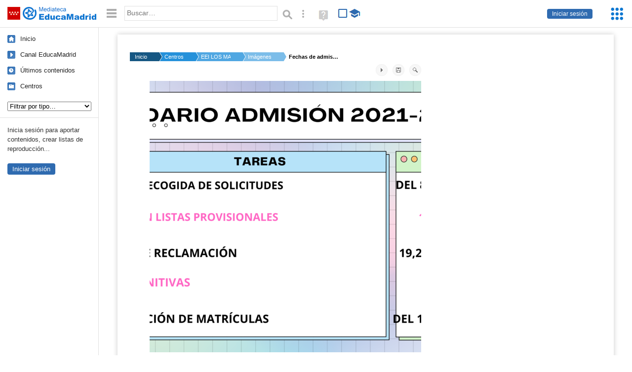

--- FILE ---
content_type: text/html; charset=UTF-8
request_url: https://mediateca.educa.madrid.org/imagen/xz7fqcwjov418ww3
body_size: 23962
content:
<!DOCTYPE html>
<html lang="es">
<head><title>Fechas de admisisón curso 2021/22 | Mediateca de EducaMadrid</title>
<meta name="viewport" content="width=device-width, initial-scale=1" />
<link rel="shortcut icon" href="/favicon.ico" type="image/x-icon" />
<meta http-equiv="Content-Type" content="text/html; charset=UTF-8" />
<meta name="description" content="Escuela Infantil "Los Madroños"" /><meta name="keywords" content="Imagen, Cuenta Eei losmadronos pozuelodealarcon" />

<link rel="start" href="/" title="Página principal" />
<link rel="index" href="/" title="Página principal" />
<!--[if lt IE 9]><script type="text/javascript" src="/js/html5.js"></script><![endif]-->
<link rel="stylesheet" type="text/css" href="/css/styles.css?v=110707012026" />
<!--[if lt IE 9]><link rel="stylesheet" type="text/css" href="/css/styles_ieLT9.css" /><![endif]-->
<script src="https://mediateca.educa.madrid.org/js/jquery-1.11.3.min.js"></script>
<script>var projectPath = '/'</script>
<script src="/js/common.js?v=110707012026"></script>
<link rel="canonical" href="https://mediateca.educa.madrid.org/imagen/xz7fqcwjov418ww3" />
<link href="https://mediateca.educa.madrid.org/imagen.php?id=xz7fqcwjov418ww3&m=0&ext=.jpg" rel="image_src" /><meta name="twitter:card" content="summary_large_image" />
<meta name="twitter:creator" content="@educamadrid" />
<meta property="og:url" content="https://mediateca.educa.madrid.org/imagen/xz7fqcwjov418ww3" />
<meta property="og:title" content="Fechas de admisisón curso 2021/22 | Mediateca de EducaMadrid" />
<meta property="og:description" content="Escuela Infantil "Los Madroños"" />
<meta property="og:image" content="https://mediateca.educa.madrid.org/imagen.php?id=xz7fqcwjov418ww3&m=0&ext=.jpg" />

    </head>

</head>
<body class="play play-image"><script>EducaMadridHead.setBodyClass();</script>
	<div id="site">
		<p id="skipNav"><a href="#content" class="sr-av">Saltar navegación</a></p>
		<div id="header" class="autoclear">
			<p class="logo"><a href="/"><span class="sr-av">Mediateca de EducaMadrid</span></a></p>			
			<p class="links fs">
							<a href="#login" id="login-link" class="action fs" onclick="login.toggle();return false" hidden>Iniciar sesión</a>
				<script>
					(function() {
						function mostrarLogin() {
							var loginLink = document.getElementById("login-link");
							if (loginLink) {
								loginLink.hidden = false;
							}
						}

						if (document.readyState === "loading") {
							document.addEventListener("DOMContentLoaded", mostrarLogin);
						} else {
							mostrarLogin();
						}
					})();
				</script>
						</p>
									<div id="quick-browse">
				<form id="qb" action="/resultados" method="GET" onsubmit="return validation.search()">
				<div>
					<a href="#" id="nav-toggler" class="js-required hide" onclick="toggleNav(this);return false" title="Ocultar menú"><img src="/images/icons/menu.gif" width="22" height="22" alt="Menú" /></a>
					<label for="wb"><span class="sr-av">Palabra o frase: </span><input type="text" name="q" id="wb" title="Busca los t&eacute;rminos en todos los ficheros de la Mediateca" placeholder="Buscar&hellip;" value="" required /></label>
					<input type="image" name="submit" id="wb_submit" src="/images/icons/search.gif" alt="Buscar" />					
					<a href="/buscar" id="adv-search-link" class="fs" title="Búsqueda avanzada"><span class="sr-av">Búsqueda avanzada</span></a>
					<a href="/help/search.html" title="Ayuda para la búsqueda" id="search-help-link" target="_blank"><span class="sr-av">Ayuda (en ventana nueva)</span></a> 
				</div>
				</form>
				<div id="change-mode">		
					<form id="mediatecaModeForm" action="/imagen/xz7fqcwjov418ww3" method="POST">
						<div>
																					<input type="hidden" name="mediatecaMode" value="normal" />
							<input type="image" class="educational-off" title="Activar el modo educativo (sólo contenidos educativos)" alt="Mostrando todos los contenidos. Haz clic para mostrar sólo contenidos educativos." src="/images/icons/search_all.png" />
													</div>
					</form>			
				</div>				
			</div>		
		</div>
		<div id="wrapper" class="autoclear">
			<div id="sidebar">
	<nav id="nav">
		<ul>			
			<li class="home"><a href="/">Inicio</a></li>
			<li class="canal-educamadrid"><a href="/usuario/educamadrid" title="Canal oficial de EducaMadrid">Canal EducaMadrid</a></li>
			<li class="last-contents"><a href="/resultados.php?ultimos=1">&Uacute;ltimos contenidos</a></li>			
				
			
			<li class="last-videos"><a href="/resultados.php?ultimos=1&amp;Type=1&amp;filters=false">Vídeos</a></li><li class="last-images"><a href="/resultados.php?ultimos=1&amp;Type=2&amp;filters=false">Imágenes</a></li><li class="last-audios"><a href="/resultados.php?ultimos=1&amp;Type=3&amp;filters=false">Audios</a></li><li class="d"><a href="/resultados.php?ultimos=1&amp;Type=8&amp;filters=false">Diseños 3D</a></li><li class="s"><a href="/resultados.php?ultimos=1&amp;Type=9&amp;filters=false">Scratch</a></li><li class="epub"><a href="/resultados.php?ultimos=1&amp;Type=11&amp;filters=false">Epub</a></li><li class="rutas"><a href="/resultados.php?ultimos=1&amp;Type=13&amp;filters=false">Rutas</a></li><li class="others"><a href="/resultados.php?ultimos=1&amp;Type=12&amp;filters=false">Documentos</a></li><li class="mapasmentales"><a href="/resultados.php?ultimos=1&amp;Type=14&amp;filters=false">Mapas mentales</a></li><li class="last-album"><a href="/resultados.php?ultimos=1&amp;Type=15&amp;filters=false">Álbumes</a></li><li class="last-codigos"><a href="/resultados.php?ultimos=1&amp;Type=16&amp;filters=false">Códigos</a></li><li class="last-videosinteractivos"><a href="/resultados.php?ultimos=1&amp;Type=17&amp;filters=false">Vídeos interactivos</a></li>		
			<li class="lists"><a href="/resultados.php?ultimos=1&amp;Type=4&amp;filters=false">Listas</a></li>
			<li class="cen"><a href="/centros">Centros</a></li>
					</ul>
	</nav>		<div class="block">
		<p>Inicia sesión para aportar contenidos, crear listas de reproducción...</p>
		<p><a href="#login" class="action" onclick="login.toggle();return false">Iniciar sesión</a></p>					
	</div>
	</div>
			<div id="content-wrapper">
						<div id="content" class="autoclear">
					    
			<div id="file-card">
				<ul class='breadcrumb'><li><a href='/'>Inicio</a></li><li><a href='/centros'>Centros</a></li><li><a href='/centro/eei.losmadronos.pozuelodealarcon'>EEI LOS MADROÑOS</a></li><li><a href='/centro/eei.losmadronos.pozuelodealarcon/imagenes'>Imágenes</a></li><li><a href='#'>Fechas de admisisón curso 2021/22</a></li></ul>	<div class="layout-2 autoclear">
		<div class="a">
		<div id="img-nav"><span id="img-nav-desc"></span><ul><li class="open"><a href="https://mediateca.educa.madrid.org/imagen.php?id=xz7fqcwjov418ww3&amp;type=2" title="Ver original" target="_blank"><span>Imagen original (ventana nueva)</span></a></li><li class="download"><a href="https://mediateca.educa.madrid.org/imagen.php?id=xz7fqcwjov418ww3&amp;type=2" title="Descargar original" download="xz7fqcwjov418ww3.png"><span>Descargar la imagen original</span></a></li><form id="imagelistnext" method="POST" action="https://mediateca.educa.madrid.org/imagen/tha2ko7o8tyud5hz"><input type="hidden" id="listorigin" 			name="listorigin" 			value="xz7fqcwjov418ww3"><input type="hidden" id="listorigintitle" 	name="listorigintitle" 	value="Fechas de admisisón curso 2021/22"><input type="hidden" id="listcurrent" 			name="listcurrent" 			value="xz7fqcwjov418ww3"><input type='hidden' id='list' 						name='list' 						value='["tha2ko7o8tyud5hz","1tq1vxxyqhlyf3r1","n4vptce8z6a3hf7y","an9whbo11a65gb56","ucng8e3o7n7h9hwv","f4tkvvmfj9fzbhnc","v53s8lh7btp1mflt","oxeothicetxgi3hb","xhoxzgmb7run9kgh","o7xe77dm7gsyjszg","8ubt1wpo92s7pbb1","prnchofnq9gnjhdz","yyh1si9izib9bet6","sgrljkqbs1ih9yoa","pn7nrxdfqljhyppu","4w2tfwuhog1vhasv","xwyuc99lz1lk64a9","1htzavu9gkr25x1u","4wo2ytlgae935s5r","dgrtq1pf8mg7oic4","5q7dd6qy46itbgdj","he5icgdtjdvy61gl","gjxg85padm3gak8p","7xudsuudglgr6k6q"]'><li class="next"><a href="https://mediateca.educa.madrid.org/imagen/tha2ko7o8tyud5hz" title="Imagen siguiente" onclick="event.preventDefault();$('#imagelistnext').submit();"><span>Imagen siguiente</span></a></li></form></ul></div><div id="file-player">
				 <img src="https://mediateca.educa.madrid.org/imagen.php?id=xz7fqcwjov418ww3&amp;type=2&amp;m=550" style="max-width:550px"  alt="Fechas de admisisón curso 2021/22" title="Imagen de la Mediateca de EducaMadrid: Fechas de admisisón curso 2021/22" />
				</div>			<div class="desc">

								<h1>Fechas de admisisón curso 2021/22</h1>
				
												<div id="file-main-actions">
					<p class="date">Subido el <strong> 1 de marzo de 2021</strong> por <a href="/usuario/eei.losmadronos.pozuelodealarcon"> Eei losmadronos pozuelodealarcon</a></p>					<p class="view-no">
													<strong>418</strong> visualizaciones
											</p>
					<div class="interaction">	
												<ul class="actions-menu">
														<!--<li class="share"><a href="#share" onclick="fileCard.showTab('action-panel','share',this);return false" class="action-panel-link">Compartir</a></li>-->
													</ul>
					</div>
				</div>
												<script>
					function toggleShareOptions(e) {
						var c = $('#share-content');
						if (e.className=="show") {
							e.className = "hide";
							c.show();
							$("#video-code").focus();
						} else {
							e.className = "show";
							c.hide();							
						}
					}
				</script>
				<div id="share">
					<div id="share-link" class="share-panel">	
									
						<ul id="social">
							<li class="twitter"><a href="https://twitter.com/intent/tweet?url=https://mediateca.educa.madrid.org/imagen/xz7fqcwjov418ww3&amp;text=Fechas+de+admisis%C3%B3n+curso+2021%2F22&amp;via=educamadrid" title="Compartir en X (Twitter)"><span>X (Twitter)</span></a></li>
							<li class="facebook"><a href="https://facebook.com/sharer.php?u=https://mediateca.educa.madrid.org/imagen/xz7fqcwjov418ww3" title="Compartir en Facebook"><span>Facebook</span></a></li>
														<li class="embed"><a href="#share-content" onclick="toggleShareOptions(this);return false" class="show" title="Obtener código para embeber o incrustar"><span>Embeber</span></a></li>							
							
						</ul>

						<p>
									<label for="file-url">
										<span>Dirección la imagen: </span>
										<input type="text" name="file-url" id="file-url" value="https://mediateca.educa.madrid.org/imagen.php?id=xz7fqcwjov418ww3&amp;type=2&amp;m=550" class="auto-select" readonly="readonly" /> <span class="img-size">(1920 x 1080 px)</span>
									</label>
								</p>					</div>
										<div id="share-content" class="share-panel">
						<label for="video-code" id="option">
							<span class="sr-av">Insertar: </span>
							<textarea style="width: 100%; height: 38px;" name="video-code" id="video-code" rows="1" cols="10" class="auto-select" readonly="readonly"><a href="https://mediateca.educa.madrid.org/imagen/xz7fqcwjov418ww3" title="Fechas de admisisón curso 2021/22"><img src="https://mediateca.educa.madrid.org/imagen.php?id=xz7fqcwjov418ww3&amp;type=2&amp;m=550" width="550" height="550" alt="Fechas de admisisón curso 2021/22" style="border:0" /></a></textarea>							Copia el código <strong>(Ctrl+C)</strong> para insertarlo en tus páginas.							
						</label>
											</div>
				</div>
				
				<div id="file-summary">Escuela Infantil "Los Madroños"</div>			
				
				 <p class="js-required more-info"> 
											<p class="js-required more-info">
							<a href="#file-details" onclick="fileCard.toggleMore(this);return false;" class="more">Más información</a>
						</p>
					
				
				<div id="file-details" class="js-hidden">
					<dl>
						<dt class="row">Valoraci&oacute;n: </dt><dd><div class="stars-wrapper"><div class='voted_percent votes-16' style='width:0%'></div><ul class='stars stars-16 ul_voted' data-value='0' data-votes='0' data-id='xz7fqcwjov418ww3'><li  class="voted"  data-vote='1'>1</li><li  class="voted"  data-vote='2'>2</li><li  class="voted"  data-vote='3'>3</li><li  class="voted"  data-vote='4'>4</li><li  class="voted"  data-vote='5'>5</li> </ul></div> <span class='stars-instructions' id='resumenvotos'>Eres el primero. Inicia sesi&oacute;n para valorar el v&iacute;deo.</span></dd><dt>Autor/es:</dt><dd>Yolanda Berrendo</dd><dt>Subido por:</dt><dd><a href='/usuario/eei.losmadronos.pozuelodealarcon'> Eei losmadronos pozuelodealarcon</a></dd><dt class='row'>Licencia:</dt><dd class='license'><span class='license license-7'>Todos los derechos reservados</span></dd><dt>Visualizaciones:</dt><dd>418</dd><dt>Fecha:</dt><dd> 1 de marzo de 2021 - 11:17</dd><dt>Visibilidad: </dt><dd><div id='visibilidadtexto'>P&uacute;blico</div></dd><dt>Enlace Relacionado:</dt><dd><a href='comunidad de madrid' target='_blank'>comunidad de madrid</a></dd><dt>Centro: </dt><dd><a href='/centro/eei.losmadronos.pozuelodealarcon'>EEI LOS MADROÑOS</a></dd><dt>Extensi&oacute;n:</dt><dd>png</dd><dt>Resoluci&oacute;n:</dt><dd>1920x1080 p&iacute;xeles</dd><dt>Tama&ntilde;o:</dt><dd>197.89 KBytes</dd>					
					</dl>				
				</div>
								
				<div id="same-author"><h2 class="tit">Del mismo autor&hellip;</h2><div id="results-sameAuthor"><ul class="files autoclear" id="type-2-list"><li class="file image-file pos-1 autoclear" ><a href="/imagen/tha2ko7o8tyud5hz"><div class="thumbnail-wrapper"><span class="educational"></span><img src="/imagen.php?id=404-error" alt="Cumpleaños de Nora: 4 añazos"   style="z-index: 0; position: absolute; width:220px; height:auto;top:0px;clip: rect(0px, 220px, 110px, 0); " class="--thumbnail"   /></div><h2 class="truncate">Cumpleaños de Nora: 4 añazos </h2></a><div class="file-details"><span class="educational sr-av">Contenido educativo.</span> <span class="by">subido por <a href="/usuario/marta.alarcia/imagenes" class="author">Marta A.</a> </span><span class="size truncate">2.89 MBytes</span><span class="sr-av"> - </span><span class="date">hace 6 horas</span><span class="sep"> - </span><span class="file-views"><strong>1</strong> visualizaciones</span></div></li><li class="file image-file pos-2 autoclear" ><a href="/imagen/1tq1vxxyqhlyf3r1"><div class="thumbnail-wrapper"><span class="educational"></span><img src="/imagen.php?id=404-error" alt="Cumpleaños de Oliver: 4 añazos"   style="z-index: 0; position: absolute; width:220px; height:auto;top:0px;clip: rect(0px, 220px, 110px, 0); " class="--thumbnail"   /></div><h2 class="truncate">Cumpleaños de Oliver: 4 añazos </h2></a><div class="file-details"><span class="educational sr-av">Contenido educativo.</span> <span class="by">subido por <a href="/usuario/marta.alarcia/imagenes" class="author">Marta A.</a> </span><span class="size truncate">2.80 MBytes</span><span class="sr-av"> - </span><span class="date">hace 6 horas</span><span class="sep"> - </span><span class="file-views"><strong>1</strong> visualizaciones</span></div></li><li class="file image-file pos-3 autoclear" ><a href="/imagen/n4vptce8z6a3hf7y"><div class="thumbnail-wrapper"><img src="/imagen.php?id=404-error" alt="&quot;Conoce nuestro Cole&quot;"   style="z-index: 0; position: absolute; width:220px; height:auto;top:0px;clip: rect(0px, 220px, 110px, 0); " class="--thumbnail"   /></div><h2 class="truncate">"Conoce nuestro Cole" </h2></a><div class="file-details"><span class="by">subido por <a href="/usuario/cp.quevedo.fuenlabrada/imagenes" class="author"> CP INF-PRI FRANCISCO DE QUEVEDO</a> </span><span class="size truncate">108.58 KBytes</span><span class="sr-av"> - </span><span class="date">hace un dia</span><span class="sep"> - </span><span class="file-views"><strong>43</strong> visualizaciones</span></div></li><li class="file image-file pos-4 autoclear" ><a href="/imagen/an9whbo11a65gb56"><div class="thumbnail-wrapper"><span class="educational"></span><img src="https://mediateca.educa.madrid.org/imagen.php?id=an9whbo11a65gb56&amp;m=1&amp;type=2" alt="Maestras jubiladas"   style="z-index: 0; position: absolute; width:220px; height:auto;top:0px;clip: rect(0px, 220px, 110px, 0); " class="--thumbnail"   /></div><h2 class="truncate">Maestras jubiladas </h2></a><div class="file-details"><span class="educational sr-av">Contenido educativo.</span> <span class="by">subido por <a href="/usuario/cp.placidodomingo.madrid/imagenes" class="author"> Cp placidodomingo madrid</a> </span><span class="size truncate">427.89 KBytes</span><span class="sr-av"> - </span><span class="date">hace un dia</span><span class="sep"> - </span><span class="file-views"><strong>3</strong> visualizaciones</span></div></li><li class="file image-file pos-1 autoclear" ><a href="/imagen/ucng8e3o7n7h9hwv"><div class="thumbnail-wrapper"><img src="https://mediateca.educa.madrid.org/imagen.php?id=ucng8e3o7n7h9hwv&amp;m=1&amp;type=2" alt="RETO PAZ"   style="z-index: 0; position: absolute; width:220px; height:auto;top:0px;clip: rect(0px, 220px, 110px, 0); " class="--thumbnail"   /></div><h2 class="truncate">RETO PAZ </h2></a><div class="file-details"><span class="by">subido por <a href="/usuario/cp.eduardorojo.madrid/imagenes" class="author"> CP INF-PRI EDUARDO ROJO</a> </span><span class="size truncate">9.04 MBytes</span><span class="sr-av"> - </span><span class="date">hace 2 dias</span><span class="sep"> - </span><span class="file-views"><strong>61</strong> visualizaciones</span></div></li><li class="file image-file pos-2 autoclear" ><a href="/imagen/f4tkvvmfj9fzbhnc"><div class="thumbnail-wrapper"><span class="educational"></span><img src="https://mediateca.educa.madrid.org/imagen.php?id=f4tkvvmfj9fzbhnc&amp;m=1&amp;type=2" alt="Experiment_part4"   style="z-index: 0; position: absolute; width:220px; height:auto;top:0px;clip: rect(0px, 220px, 110px, 0); " class="--thumbnail"   /></div><h2 class="truncate">Experiment_part4 </h2></a><div class="file-details"><span class="educational sr-av">Contenido educativo.</span> <span class="by">subido por <a href="/usuario/marianne.mans/imagenes" class="author">Marianne M.</a> </span><span class="size truncate">191.43 KBytes</span><span class="sr-av"> - </span><span class="date">hace 3 dias</span><span class="sep"> - </span><span class="file-views"><strong>2</strong> visualizaciones</span></div></li><li class="file image-file pos-3 autoclear" ><a href="/imagen/v53s8lh7btp1mflt"><div class="thumbnail-wrapper"><span class="educational"></span><img src="https://mediateca.educa.madrid.org/imagen.php?id=v53s8lh7btp1mflt&amp;m=1&amp;type=2" alt="Experiment_part3"   style="z-index: 0; position: absolute; width:220px; height:auto;top:0px;clip: rect(0px, 220px, 110px, 0); " class="--thumbnail"   /></div><h2 class="truncate">Experiment_part3 </h2></a><div class="file-details"><span class="educational sr-av">Contenido educativo.</span> <span class="by">subido por <a href="/usuario/marianne.mans/imagenes" class="author">Marianne M.</a> </span><span class="size truncate">144.81 KBytes</span><span class="sr-av"> - </span><span class="date">hace 3 dias</span><span class="sep"> - </span><span class="file-views"><strong>2</strong> visualizaciones</span></div></li></ul></div><div id="pagination" class="autoclear"><p> <a href="./resultados" id="next" onclick="pagination.getMore(this,2,'results-sameAuthor');return false">Más resultados</a></p></div></div><p style="text-align:center;"><a href="/centro/eei.losmadronos.pozuelodealarcon/imagenes" class="action">Ver más del mismo centro</a></p><script>var numcomments = 0;</script>
<section id="file-comments">
	<p class="js-required" id="show-comments"><a href="#add-comment" onclick="fileCard.showComments(this,numcomments);return false;" class="more">Comentarios </a></p>
	<div id="comments-block" class="js-hidden">
		<div class='msg info-msg' style='margin-bottom:2em'><p>Para publicar comentarios debes entrar con tu <strong>nombre de usuario de EducaMadrid</strong>.</p></div>		<h1 class="sr-av">Comentarios</h1>
		<p id='mensaje'>Este v&iacute;deo todav&iacute;a no tiene comentarios. <strong>S&eacute; el primero en comentar.</strong></p><br/><div id='comments'></div>	</div>
</section>			</div>
		</div>
		<aside class="b">
				
		</aside>		
		<script>
   /* VOTACION */ 
		$(function(){
		$(".stars-16").children("li").hover(function() 
			{ 
				$(this).parent().children("li").css('background-position','0 0'); 
				var a=$(this).parent().children("li").index($(this));
				if (!$(this).hasClass("voted")) $(this).parent().children("li").slice(0,a+1).css('background-position','0 -15px')
			},function() { $(this).parent().children("li").css('background-position','0 0'); });		
		
		/* click */
		$(".stars").children("li:not(.voted)").click(function() 
		{ 
			if (!$(this).hasClass("voted")) 
			{
				var li=$(this);
				var ul=$(this).closest("ul");
				
				var txt=ul.find("span").data("txtoriginal");
				var id=ul.data("id");
				var valor=li.data("vote");
				$(".voted_percent").css("width",100/5*valor+"%");
				
				$.getJSON( "/ajax.php", { id_content: id, voto: valor } )
				.done(function( json ) 
				{
					/* mostramos mensaje */
					ul.find("span").html(json.estado);
					/* actualizamos data */
					$("#resumenvotos").html(Math.round(json.value)+" sobre 5 basada en "+json.votes+" votos. <strong>Su voto ha sido recogido.</strong>");
					ul.find("span").data("txtoriginal",Math.round(json.value)+" sobre 5 basada en "+json.votes+" votos.");
					ul.addClass("ul_voted");
					ul.children("li").addClass("voted");
					/* cambiamos tamaño del div */
					var maximo_posible=5*json.votes;
					var porciento=json.suma*100/maximo_posible;
					porciento=porciento.toFixed(2);
					// var txt=ul.find(".voted_percent").css("width",porciento+"%");
					setTimeout(function() { ul.find("span").html(ul.find("span").data("txtoriginal")); }, 3000);
					// $( "voted_percent votes-16" ).width(porciento + '%')					
				})
				.fail(function( jqxhr, textStatus, error ) {
					var err = textStatus + ', ' + error;
					ul.find("span").text(err);
				});
			}
		});
	});	
	/* VOTACION */
	</script>
	</div>
	
			</div>
				
		<script>if (inIframe()) $('.maximized').css('background', '#FFF');</script>
			</div><!-- /#content -->
		<hr />
		<div id="emCommonFooter">
			<div class="content-wrapper">
				<p><a href="https://www.educa2.madrid.org/educamadrid/"><strong>EducaMadrid</strong></a>, Plataforma Educativa de la <a href="https://www.comunidad.madrid">Comunidad de Madrid</a></p>
			</div>
		</div>		
		<div id="footer">
			<ul>
				<li><a href="/accesibilidad">Accesibilidad</a></li>
				<li><a href="/mapa-web">Mapa<span class="hr-only"> web</span></a></li>
				<li><a href="/aviso-legal">Aviso<span class="hr-only"> legal</span></a></li>
				<li><a href="/contacto" rel="nofollow" id="contact-link">Contacto</a></li>
			</ul>
		</div>		
		</div><!-- /#content-wrapper -->
	</div><!-- /#wrapper -->
</div>
<div id="login" class="js-hidden">
	<div id="login-w">
		<form action='https://mediateca.educa.madrid.org/imagen/xz7fqcwjov418ww3' method='post' id="login-form">
			<p><label for="nombreuser"><span>Usuario: </span><input type='text' size='15' maxlength='100' name='user' id='nombreuser' /></label></p>
			<p><label for="passuser"><span>Contrase&ntilde;a: </span><input type='password' size='15' maxlength='50' name='pass' id="passuser" /></label></p>
			<p class="submit">
				<input type="submit" name="enter" id="enter" value="Acceder" />
				<input type="button" name="doNotEnter" id="doNotEnter" value="Cancelar" onclick="login.toggle()" class="js-required" />
			</p>
		</form>
		<p id="who"><a href="http://www.educa2.madrid.org/educamadrid/" target="_blank">Plataforma Educativa EducaMadrid</a></p>
	</div>
</div>
<script>domIsLoaded()</script></body></html>